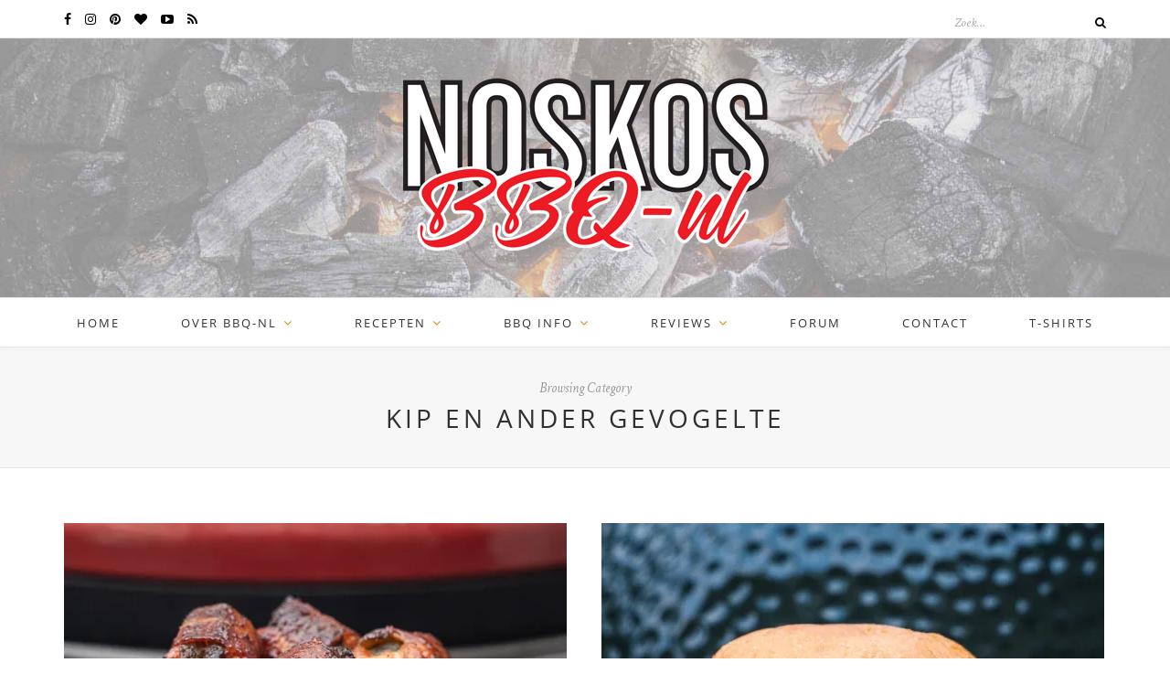

--- FILE ---
content_type: text/html; charset=UTF-8
request_url: https://www.bbq-nl.com/category/bbq-recepten/kip-ander-gevogelte/
body_size: 13890
content:
<!DOCTYPE html> 
<html lang="nl-NL"> 
<head>
<meta charset="UTF-8">
<link rel="preload" href="https://www.bbq-nl.com/wp-content/cache/fvm/min/1765942637-css4f1db53ef46b7261310e6b92c050dae5011c1e01a4b11820209aa72214fa1.css" as="style" media="all" /> 
<link rel="preload" href="https://www.bbq-nl.com/wp-content/cache/fvm/min/1765942637-css53d73d0dd659d50847ab83ac227fb663dd365ad07bd049b1da53f595cf3c4.css" as="style" media="all" /> 
<link rel="preload" href="https://www.bbq-nl.com/wp-content/cache/fvm/min/1765942637-css1051c6d2ab33c8c5ca1cae312ab3e4f54eefd42e33a6d0333b5bf7370c156.css" as="style" media="all" /> 
<link rel="preload" href="https://www.bbq-nl.com/wp-content/cache/fvm/min/1765942637-css8c42bd4d55bea9d9eab2506f1c46656fcfe32a1ebe60fae301fbca1d3fa3b.css" as="style" media="all" /> 
<link rel="preload" href="https://www.bbq-nl.com/wp-content/cache/fvm/min/1765942637-css74f22d32f68c7fc1bf0f65f2ea3fecac492947e1b14329bd0170e0998c78f.css" as="style" media="all" /> 
<link rel="preload" href="https://www.bbq-nl.com/wp-content/cache/fvm/min/1765942637-css7f45c7636ebb709a271e433f973aa10211f17d300b2c2b250b55f46d44139.css" as="style" media="all" /> 
<link rel="preload" href="https://www.bbq-nl.com/wp-content/cache/fvm/min/1765942637-css11c285ccaa409b4152d274a3abf8b937585fa6c662031da9f8497c9c94814.css" as="style" media="all" /> 
<link rel="preload" href="https://www.bbq-nl.com/wp-content/cache/fvm/min/1765942637-css9aaea538c2cf5d912fc0dc329bba14ed7b6730339d479385574eb27ec2471.css" as="style" media="all" /> 
<link rel="preload" href="https://www.bbq-nl.com/wp-content/cache/fvm/min/1765942637-css7f13f206537d5e06257a3dfc004b403ed9828744b91da21c9b4c203b85543.css" as="style" media="all" /> 
<link rel="preload" href="https://www.bbq-nl.com/wp-content/cache/fvm/min/1765942637-css033d7dd651e2d620c5fa2f955df3ecfaaf8b18b47b5b2d98be83393fd0ab7.css" as="style" media="all" /> 
<link rel="preload" href="https://www.bbq-nl.com/wp-content/cache/fvm/min/1765942637-css06a53a7a0de623e2004561ff2ff3a32fd42af437a657c91367140fb1c6639.css" as="style" media="all" /> 
<link rel="preload" href="https://www.bbq-nl.com/wp-content/cache/fvm/min/1765942637-css3b7f96f9987f5c7ac74f9c56326b37e9b5a3b213f4b65ea3072b3a2d32172.css" as="style" media="all" /> 
<link rel="preload" href="https://www.bbq-nl.com/wp-content/cache/fvm/min/1765942637-css30cbd9be71b65221d57016ad148a167f0ba6b1df68d269aad5e1d61176fd7.css" as="style" media="all" />
<script data-cfasync="false">if(navigator.userAgent.match(/MSIE|Internet Explorer/i)||navigator.userAgent.match(/Trident\/7\..*?rv:11/i)){var href=document.location.href;if(!href.match(/[?&]iebrowser/)){if(href.indexOf("?")==-1){if(href.indexOf("#")==-1){document.location.href=href+"?iebrowser=1"}else{document.location.href=href.replace("#","?iebrowser=1#")}}else{if(href.indexOf("#")==-1){document.location.href=href+"&iebrowser=1"}else{document.location.href=href.replace("#","&iebrowser=1#")}}}}</script>
<script data-cfasync="false">class FVMLoader{constructor(e){this.triggerEvents=e,this.eventOptions={passive:!0},this.userEventListener=this.triggerListener.bind(this),this.delayedScripts={normal:[],async:[],defer:[]},this.allJQueries=[]}_addUserInteractionListener(e){this.triggerEvents.forEach(t=>window.addEventListener(t,e.userEventListener,e.eventOptions))}_removeUserInteractionListener(e){this.triggerEvents.forEach(t=>window.removeEventListener(t,e.userEventListener,e.eventOptions))}triggerListener(){this._removeUserInteractionListener(this),"loading"===document.readyState?document.addEventListener("DOMContentLoaded",this._loadEverythingNow.bind(this)):this._loadEverythingNow()}async _loadEverythingNow(){this._runAllDelayedCSS(),this._delayEventListeners(),this._delayJQueryReady(this),this._handleDocumentWrite(),this._registerAllDelayedScripts(),await this._loadScriptsFromList(this.delayedScripts.normal),await this._loadScriptsFromList(this.delayedScripts.defer),await this._loadScriptsFromList(this.delayedScripts.async),await this._triggerDOMContentLoaded(),await this._triggerWindowLoad(),window.dispatchEvent(new Event("wpr-allScriptsLoaded"))}_registerAllDelayedScripts(){document.querySelectorAll("script[type=fvmdelay]").forEach(e=>{e.hasAttribute("src")?e.hasAttribute("async")&&!1!==e.async?this.delayedScripts.async.push(e):e.hasAttribute("defer")&&!1!==e.defer||"module"===e.getAttribute("data-type")?this.delayedScripts.defer.push(e):this.delayedScripts.normal.push(e):this.delayedScripts.normal.push(e)})}_runAllDelayedCSS(){document.querySelectorAll("link[rel=fvmdelay]").forEach(e=>{e.setAttribute("rel","stylesheet")})}async _transformScript(e){return await this._requestAnimFrame(),new Promise(t=>{const n=document.createElement("script");let r;[...e.attributes].forEach(e=>{let t=e.nodeName;"type"!==t&&("data-type"===t&&(t="type",r=e.nodeValue),n.setAttribute(t,e.nodeValue))}),e.hasAttribute("src")?(n.addEventListener("load",t),n.addEventListener("error",t)):(n.text=e.text,t()),e.parentNode.replaceChild(n,e)})}async _loadScriptsFromList(e){const t=e.shift();return t?(await this._transformScript(t),this._loadScriptsFromList(e)):Promise.resolve()}_delayEventListeners(){let e={};function t(t,n){!function(t){function n(n){return e[t].eventsToRewrite.indexOf(n)>=0?"wpr-"+n:n}e[t]||(e[t]={originalFunctions:{add:t.addEventListener,remove:t.removeEventListener},eventsToRewrite:[]},t.addEventListener=function(){arguments[0]=n(arguments[0]),e[t].originalFunctions.add.apply(t,arguments)},t.removeEventListener=function(){arguments[0]=n(arguments[0]),e[t].originalFunctions.remove.apply(t,arguments)})}(t),e[t].eventsToRewrite.push(n)}function n(e,t){let n=e[t];Object.defineProperty(e,t,{get:()=>n||function(){},set(r){e["wpr"+t]=n=r}})}t(document,"DOMContentLoaded"),t(window,"DOMContentLoaded"),t(window,"load"),t(window,"pageshow"),t(document,"readystatechange"),n(document,"onreadystatechange"),n(window,"onload"),n(window,"onpageshow")}_delayJQueryReady(e){let t=window.jQuery;Object.defineProperty(window,"jQuery",{get:()=>t,set(n){if(n&&n.fn&&!e.allJQueries.includes(n)){n.fn.ready=n.fn.init.prototype.ready=function(t){e.domReadyFired?t.bind(document)(n):document.addEventListener("DOMContentLoaded2",()=>t.bind(document)(n))};const t=n.fn.on;n.fn.on=n.fn.init.prototype.on=function(){if(this[0]===window){function e(e){return e.split(" ").map(e=>"load"===e||0===e.indexOf("load.")?"wpr-jquery-load":e).join(" ")}"string"==typeof arguments[0]||arguments[0]instanceof String?arguments[0]=e(arguments[0]):"object"==typeof arguments[0]&&Object.keys(arguments[0]).forEach(t=>{delete Object.assign(arguments[0],{[e(t)]:arguments[0][t]})[t]})}return t.apply(this,arguments),this},e.allJQueries.push(n)}t=n}})}async _triggerDOMContentLoaded(){this.domReadyFired=!0,await this._requestAnimFrame(),document.dispatchEvent(new Event("DOMContentLoaded2")),await this._requestAnimFrame(),window.dispatchEvent(new Event("DOMContentLoaded2")),await this._requestAnimFrame(),document.dispatchEvent(new Event("wpr-readystatechange")),await this._requestAnimFrame(),document.wpronreadystatechange&&document.wpronreadystatechange()}async _triggerWindowLoad(){await this._requestAnimFrame(),window.dispatchEvent(new Event("wpr-load")),await this._requestAnimFrame(),window.wpronload&&window.wpronload(),await this._requestAnimFrame(),this.allJQueries.forEach(e=>e(window).trigger("wpr-jquery-load")),window.dispatchEvent(new Event("wpr-pageshow")),await this._requestAnimFrame(),window.wpronpageshow&&window.wpronpageshow()}_handleDocumentWrite(){const e=new Map;document.write=document.writeln=function(t){const n=document.currentScript,r=document.createRange(),i=n.parentElement;let a=e.get(n);void 0===a&&(a=n.nextSibling,e.set(n,a));const s=document.createDocumentFragment();r.setStart(s,0),s.appendChild(r.createContextualFragment(t)),i.insertBefore(s,a)}}async _requestAnimFrame(){return new Promise(e=>requestAnimationFrame(e))}static run(){const e=new FVMLoader(["keydown","mousemove","touchmove","touchstart","touchend","wheel"]);e._addUserInteractionListener(e)}}FVMLoader.run();</script>
<meta http-equiv="X-UA-Compatible" content="IE=edge">
<meta name="viewport" content="width=device-width, initial-scale=1">
<link rel="alternate" type="application/rss+xml" title="BBQ NL RSS Feed" href="https://www.bbq-nl.com/feed/" />
<link rel="alternate" type="application/atom+xml" title="BBQ NL Atom Feed" href="https://www.bbq-nl.com/feed/atom/" />
<meta name='robots' content='index, follow, max-image-preview:large, max-snippet:-1, max-video-preview:-1' /><title>Kip en ander gevogelte Archieven - BBQ NL</title>
<link rel="canonical" href="https://www.bbq-nl.com/category/bbq-recepten/kip-ander-gevogelte/" />
<meta property="og:locale" content="nl_NL" />
<meta property="og:type" content="article" />
<meta property="og:title" content="Kip en ander gevogelte Archieven" />
<meta property="og:url" content="https://www.bbq-nl.com/category/bbq-recepten/kip-ander-gevogelte/" />
<meta property="og:site_name" content="BBQ NL" />
<meta property="og:image" content="https://i0.wp.com/www.bbq-nl.com/wp-content/uploads/2014/08/facebooklogo.jpg?fit=1200%2C628&ssl=1" />
<meta property="og:image:width" content="1200" />
<meta property="og:image:height" content="628" />
<meta property="og:image:type" content="image/jpeg" />
<meta name="twitter:card" content="summary_large_image" />
<script type="application/ld+json" class="yoast-schema-graph">{"@context":"https://schema.org","@graph":[{"@type":"CollectionPage","@id":"https://www.bbq-nl.com/category/bbq-recepten/kip-ander-gevogelte/","url":"https://www.bbq-nl.com/category/bbq-recepten/kip-ander-gevogelte/","name":"Kip en ander gevogelte Archieven - BBQ NL","isPartOf":{"@id":"https://www.bbq-nl.com/#website"},"primaryImageOfPage":{"@id":"https://www.bbq-nl.com/category/bbq-recepten/kip-ander-gevogelte/#primaryimage"},"image":{"@id":"https://www.bbq-nl.com/category/bbq-recepten/kip-ander-gevogelte/#primaryimage"},"thumbnailUrl":"https://i0.wp.com/www.bbq-nl.com/wp-content/uploads/2025/04/pittige_chicken_bites-2.jpg?fit=800%2C533&ssl=1","breadcrumb":{"@id":"https://www.bbq-nl.com/category/bbq-recepten/kip-ander-gevogelte/#breadcrumb"},"inLanguage":"nl-NL"},{"@type":"ImageObject","inLanguage":"nl-NL","@id":"https://www.bbq-nl.com/category/bbq-recepten/kip-ander-gevogelte/#primaryimage","url":"https://i0.wp.com/www.bbq-nl.com/wp-content/uploads/2025/04/pittige_chicken_bites-2.jpg?fit=800%2C533&ssl=1","contentUrl":"https://i0.wp.com/www.bbq-nl.com/wp-content/uploads/2025/04/pittige_chicken_bites-2.jpg?fit=800%2C533&ssl=1","width":800,"height":533,"caption":"Pittige Chicken Bites"},{"@type":"BreadcrumbList","@id":"https://www.bbq-nl.com/category/bbq-recepten/kip-ander-gevogelte/#breadcrumb","itemListElement":[{"@type":"ListItem","position":1,"name":"Home","item":"https://www.bbq-nl.com/"},{"@type":"ListItem","position":2,"name":"Recepten","item":"https://www.bbq-nl.com/category/bbq-recepten/"},{"@type":"ListItem","position":3,"name":"Kip en ander gevogelte"}]},{"@type":"WebSite","@id":"https://www.bbq-nl.com/#website","url":"https://www.bbq-nl.com/","name":"BBQ NL","description":"Alles over barbecue","potentialAction":[{"@type":"SearchAction","target":{"@type":"EntryPoint","urlTemplate":"https://www.bbq-nl.com/?s={search_term_string}"},"query-input":{"@type":"PropertyValueSpecification","valueRequired":true,"valueName":"search_term_string"}}],"inLanguage":"nl-NL"}]}</script>
<link rel="alternate" type="application/rss+xml" title="BBQ NL &raquo; feed" href="https://www.bbq-nl.com/feed/" />
<link rel="alternate" type="application/rss+xml" title="BBQ NL &raquo; reacties feed" href="https://www.bbq-nl.com/comments/feed/" />
<link rel="alternate" type="application/rss+xml" title="BBQ NL &raquo; Kip en ander gevogelte categorie feed" href="https://www.bbq-nl.com/category/bbq-recepten/kip-ander-gevogelte/feed/" /> 
<link rel="profile" href="http://gmpg.org/xfn/11" /> 
<style media="all">img:is([sizes="auto" i],[sizes^="auto," i]){contain-intrinsic-size:3000px 1500px}</style> 
<link rel="next" href="https://www.bbq-nl.com/category/bbq-recepten/kip-ander-gevogelte/page/2/" /> 
<script>(()=>{"use strict";const e=[400,500,600,700,800,900],t=e=>`wprm-min-${e}`,n=e=>`wprm-max-${e}`,s=new Set,o="ResizeObserver"in window,r=o?new ResizeObserver((e=>{for(const t of e)c(t.target)})):null,i=.5/(window.devicePixelRatio||1);function c(s){const o=s.getBoundingClientRect().width||0;for(let r=0;r<e.length;r++){const c=e[r],a=o<=c+i;o>c+i?s.classList.add(t(c)):s.classList.remove(t(c)),a?s.classList.add(n(c)):s.classList.remove(n(c))}}function a(e){s.has(e)||(s.add(e),r&&r.observe(e),c(e))}!function(e=document){e.querySelectorAll(".wprm-recipe").forEach(a)}();if(new MutationObserver((e=>{for(const t of e)for(const e of t.addedNodes)e instanceof Element&&(e.matches?.(".wprm-recipe")&&a(e),e.querySelectorAll?.(".wprm-recipe").forEach(a))})).observe(document.documentElement,{childList:!0,subtree:!0}),!o){let e=0;addEventListener("resize",(()=>{e&&cancelAnimationFrame(e),e=requestAnimationFrame((()=>s.forEach(c)))}),{passive:!0})}})();</script>
<link rel='stylesheet' id='wp-block-library-css' href='https://www.bbq-nl.com/wp-content/cache/fvm/min/1765942637-css4f1db53ef46b7261310e6b92c050dae5011c1e01a4b11820209aa72214fa1.css' type='text/css' media='all' /> 
<style id='classic-theme-styles-inline-css' type='text/css' media="all">/*! This file is auto-generated */ .wp-block-button__link{color:#fff;background-color:#32373c;border-radius:9999px;box-shadow:none;text-decoration:none;padding:calc(.667em + 2px) calc(1.333em + 2px);font-size:1.125em}.wp-block-file__button{background:#32373c;color:#fff;text-decoration:none}</style> 
<link rel='stylesheet' id='mediaelement-css' href='https://www.bbq-nl.com/wp-content/cache/fvm/min/1765942637-css53d73d0dd659d50847ab83ac227fb663dd365ad07bd049b1da53f595cf3c4.css' type='text/css' media='all' /> 
<link rel='stylesheet' id='wp-mediaelement-css' href='https://www.bbq-nl.com/wp-content/cache/fvm/min/1765942637-css1051c6d2ab33c8c5ca1cae312ab3e4f54eefd42e33a6d0333b5bf7370c156.css' type='text/css' media='all' /> 
<style id='jetpack-sharing-buttons-style-inline-css' type='text/css' media="all">.jetpack-sharing-buttons__services-list{display:flex;flex-direction:row;flex-wrap:wrap;gap:0;list-style-type:none;margin:5px;padding:0}.jetpack-sharing-buttons__services-list.has-small-icon-size{font-size:12px}.jetpack-sharing-buttons__services-list.has-normal-icon-size{font-size:16px}.jetpack-sharing-buttons__services-list.has-large-icon-size{font-size:24px}.jetpack-sharing-buttons__services-list.has-huge-icon-size{font-size:36px}@media print{.jetpack-sharing-buttons__services-list{display:none!important}}.editor-styles-wrapper .wp-block-jetpack-sharing-buttons{gap:0;padding-inline-start:0}ul.jetpack-sharing-buttons__services-list.has-background{padding:1.25em 2.375em}</style> 
<link rel='stylesheet' id='wprm-public-css' href='https://www.bbq-nl.com/wp-content/cache/fvm/min/1765942637-css8c42bd4d55bea9d9eab2506f1c46656fcfe32a1ebe60fae301fbca1d3fa3b.css' type='text/css' media='all' /> 
<style id='global-styles-inline-css' type='text/css' media="all">:root{--wp--preset--aspect-ratio--square:1;--wp--preset--aspect-ratio--4-3:4/3;--wp--preset--aspect-ratio--3-4:3/4;--wp--preset--aspect-ratio--3-2:3/2;--wp--preset--aspect-ratio--2-3:2/3;--wp--preset--aspect-ratio--16-9:16/9;--wp--preset--aspect-ratio--9-16:9/16;--wp--preset--color--black:#000000;--wp--preset--color--cyan-bluish-gray:#abb8c3;--wp--preset--color--white:#ffffff;--wp--preset--color--pale-pink:#f78da7;--wp--preset--color--vivid-red:#cf2e2e;--wp--preset--color--luminous-vivid-orange:#ff6900;--wp--preset--color--luminous-vivid-amber:#fcb900;--wp--preset--color--light-green-cyan:#7bdcb5;--wp--preset--color--vivid-green-cyan:#00d084;--wp--preset--color--pale-cyan-blue:#8ed1fc;--wp--preset--color--vivid-cyan-blue:#0693e3;--wp--preset--color--vivid-purple:#9b51e0;--wp--preset--gradient--vivid-cyan-blue-to-vivid-purple:linear-gradient(135deg,rgba(6,147,227,1) 0%,rgb(155,81,224) 100%);--wp--preset--gradient--light-green-cyan-to-vivid-green-cyan:linear-gradient(135deg,rgb(122,220,180) 0%,rgb(0,208,130) 100%);--wp--preset--gradient--luminous-vivid-amber-to-luminous-vivid-orange:linear-gradient(135deg,rgba(252,185,0,1) 0%,rgba(255,105,0,1) 100%);--wp--preset--gradient--luminous-vivid-orange-to-vivid-red:linear-gradient(135deg,rgba(255,105,0,1) 0%,rgb(207,46,46) 100%);--wp--preset--gradient--very-light-gray-to-cyan-bluish-gray:linear-gradient(135deg,rgb(238,238,238) 0%,rgb(169,184,195) 100%);--wp--preset--gradient--cool-to-warm-spectrum:linear-gradient(135deg,rgb(74,234,220) 0%,rgb(151,120,209) 20%,rgb(207,42,186) 40%,rgb(238,44,130) 60%,rgb(251,105,98) 80%,rgb(254,248,76) 100%);--wp--preset--gradient--blush-light-purple:linear-gradient(135deg,rgb(255,206,236) 0%,rgb(152,150,240) 100%);--wp--preset--gradient--blush-bordeaux:linear-gradient(135deg,rgb(254,205,165) 0%,rgb(254,45,45) 50%,rgb(107,0,62) 100%);--wp--preset--gradient--luminous-dusk:linear-gradient(135deg,rgb(255,203,112) 0%,rgb(199,81,192) 50%,rgb(65,88,208) 100%);--wp--preset--gradient--pale-ocean:linear-gradient(135deg,rgb(255,245,203) 0%,rgb(182,227,212) 50%,rgb(51,167,181) 100%);--wp--preset--gradient--electric-grass:linear-gradient(135deg,rgb(202,248,128) 0%,rgb(113,206,126) 100%);--wp--preset--gradient--midnight:linear-gradient(135deg,rgb(2,3,129) 0%,rgb(40,116,252) 100%);--wp--preset--font-size--small:13px;--wp--preset--font-size--medium:20px;--wp--preset--font-size--large:36px;--wp--preset--font-size--x-large:42px;--wp--preset--spacing--20:0.44rem;--wp--preset--spacing--30:0.67rem;--wp--preset--spacing--40:1rem;--wp--preset--spacing--50:1.5rem;--wp--preset--spacing--60:2.25rem;--wp--preset--spacing--70:3.38rem;--wp--preset--spacing--80:5.06rem;--wp--preset--shadow--natural:6px 6px 9px rgba(0, 0, 0, 0.2);--wp--preset--shadow--deep:12px 12px 50px rgba(0, 0, 0, 0.4);--wp--preset--shadow--sharp:6px 6px 0px rgba(0, 0, 0, 0.2);--wp--preset--shadow--outlined:6px 6px 0px -3px rgba(255, 255, 255, 1), 6px 6px rgba(0, 0, 0, 1);--wp--preset--shadow--crisp:6px 6px 0px rgba(0, 0, 0, 1)}:where(.is-layout-flex){gap:.5em}:where(.is-layout-grid){gap:.5em}body .is-layout-flex{display:flex}.is-layout-flex{flex-wrap:wrap;align-items:center}.is-layout-flex>:is(*,div){margin:0}body .is-layout-grid{display:grid}.is-layout-grid>:is(*,div){margin:0}:where(.wp-block-columns.is-layout-flex){gap:2em}:where(.wp-block-columns.is-layout-grid){gap:2em}:where(.wp-block-post-template.is-layout-flex){gap:1.25em}:where(.wp-block-post-template.is-layout-grid){gap:1.25em}.has-black-color{color:var(--wp--preset--color--black)!important}.has-cyan-bluish-gray-color{color:var(--wp--preset--color--cyan-bluish-gray)!important}.has-white-color{color:var(--wp--preset--color--white)!important}.has-pale-pink-color{color:var(--wp--preset--color--pale-pink)!important}.has-vivid-red-color{color:var(--wp--preset--color--vivid-red)!important}.has-luminous-vivid-orange-color{color:var(--wp--preset--color--luminous-vivid-orange)!important}.has-luminous-vivid-amber-color{color:var(--wp--preset--color--luminous-vivid-amber)!important}.has-light-green-cyan-color{color:var(--wp--preset--color--light-green-cyan)!important}.has-vivid-green-cyan-color{color:var(--wp--preset--color--vivid-green-cyan)!important}.has-pale-cyan-blue-color{color:var(--wp--preset--color--pale-cyan-blue)!important}.has-vivid-cyan-blue-color{color:var(--wp--preset--color--vivid-cyan-blue)!important}.has-vivid-purple-color{color:var(--wp--preset--color--vivid-purple)!important}.has-black-background-color{background-color:var(--wp--preset--color--black)!important}.has-cyan-bluish-gray-background-color{background-color:var(--wp--preset--color--cyan-bluish-gray)!important}.has-white-background-color{background-color:var(--wp--preset--color--white)!important}.has-pale-pink-background-color{background-color:var(--wp--preset--color--pale-pink)!important}.has-vivid-red-background-color{background-color:var(--wp--preset--color--vivid-red)!important}.has-luminous-vivid-orange-background-color{background-color:var(--wp--preset--color--luminous-vivid-orange)!important}.has-luminous-vivid-amber-background-color{background-color:var(--wp--preset--color--luminous-vivid-amber)!important}.has-light-green-cyan-background-color{background-color:var(--wp--preset--color--light-green-cyan)!important}.has-vivid-green-cyan-background-color{background-color:var(--wp--preset--color--vivid-green-cyan)!important}.has-pale-cyan-blue-background-color{background-color:var(--wp--preset--color--pale-cyan-blue)!important}.has-vivid-cyan-blue-background-color{background-color:var(--wp--preset--color--vivid-cyan-blue)!important}.has-vivid-purple-background-color{background-color:var(--wp--preset--color--vivid-purple)!important}.has-black-border-color{border-color:var(--wp--preset--color--black)!important}.has-cyan-bluish-gray-border-color{border-color:var(--wp--preset--color--cyan-bluish-gray)!important}.has-white-border-color{border-color:var(--wp--preset--color--white)!important}.has-pale-pink-border-color{border-color:var(--wp--preset--color--pale-pink)!important}.has-vivid-red-border-color{border-color:var(--wp--preset--color--vivid-red)!important}.has-luminous-vivid-orange-border-color{border-color:var(--wp--preset--color--luminous-vivid-orange)!important}.has-luminous-vivid-amber-border-color{border-color:var(--wp--preset--color--luminous-vivid-amber)!important}.has-light-green-cyan-border-color{border-color:var(--wp--preset--color--light-green-cyan)!important}.has-vivid-green-cyan-border-color{border-color:var(--wp--preset--color--vivid-green-cyan)!important}.has-pale-cyan-blue-border-color{border-color:var(--wp--preset--color--pale-cyan-blue)!important}.has-vivid-cyan-blue-border-color{border-color:var(--wp--preset--color--vivid-cyan-blue)!important}.has-vivid-purple-border-color{border-color:var(--wp--preset--color--vivid-purple)!important}.has-vivid-cyan-blue-to-vivid-purple-gradient-background{background:var(--wp--preset--gradient--vivid-cyan-blue-to-vivid-purple)!important}.has-light-green-cyan-to-vivid-green-cyan-gradient-background{background:var(--wp--preset--gradient--light-green-cyan-to-vivid-green-cyan)!important}.has-luminous-vivid-amber-to-luminous-vivid-orange-gradient-background{background:var(--wp--preset--gradient--luminous-vivid-amber-to-luminous-vivid-orange)!important}.has-luminous-vivid-orange-to-vivid-red-gradient-background{background:var(--wp--preset--gradient--luminous-vivid-orange-to-vivid-red)!important}.has-very-light-gray-to-cyan-bluish-gray-gradient-background{background:var(--wp--preset--gradient--very-light-gray-to-cyan-bluish-gray)!important}.has-cool-to-warm-spectrum-gradient-background{background:var(--wp--preset--gradient--cool-to-warm-spectrum)!important}.has-blush-light-purple-gradient-background{background:var(--wp--preset--gradient--blush-light-purple)!important}.has-blush-bordeaux-gradient-background{background:var(--wp--preset--gradient--blush-bordeaux)!important}.has-luminous-dusk-gradient-background{background:var(--wp--preset--gradient--luminous-dusk)!important}.has-pale-ocean-gradient-background{background:var(--wp--preset--gradient--pale-ocean)!important}.has-electric-grass-gradient-background{background:var(--wp--preset--gradient--electric-grass)!important}.has-midnight-gradient-background{background:var(--wp--preset--gradient--midnight)!important}.has-small-font-size{font-size:var(--wp--preset--font-size--small)!important}.has-medium-font-size{font-size:var(--wp--preset--font-size--medium)!important}.has-large-font-size{font-size:var(--wp--preset--font-size--large)!important}.has-x-large-font-size{font-size:var(--wp--preset--font-size--x-large)!important}:where(.wp-block-post-template.is-layout-flex){gap:1.25em}:where(.wp-block-post-template.is-layout-grid){gap:1.25em}:where(.wp-block-columns.is-layout-flex){gap:2em}:where(.wp-block-columns.is-layout-grid){gap:2em}:root :where(.wp-block-pullquote){font-size:1.5em;line-height:1.6}</style> 
<link rel='stylesheet' id='contact-form-7-css' href='https://www.bbq-nl.com/wp-content/cache/fvm/min/1765942637-css74f22d32f68c7fc1bf0f65f2ea3fecac492947e1b14329bd0170e0998c78f.css' type='text/css' media='all' /> 
<link rel='stylesheet' id='sp_style-css' href='https://www.bbq-nl.com/wp-content/cache/fvm/min/1765942637-css7f45c7636ebb709a271e433f973aa10211f17d300b2c2b250b55f46d44139.css' type='text/css' media='all' /> 
<link rel='stylesheet' id='fontawesome-css-css' href='https://www.bbq-nl.com/wp-content/cache/fvm/min/1765942637-css11c285ccaa409b4152d274a3abf8b937585fa6c662031da9f8497c9c94814.css' type='text/css' media='all' /> 
<link rel='stylesheet' id='bxslider-css-css' href='https://www.bbq-nl.com/wp-content/cache/fvm/min/1765942637-css9aaea538c2cf5d912fc0dc329bba14ed7b6730339d479385574eb27ec2471.css' type='text/css' media='all' /> 
<link rel='stylesheet' id='responsive-css' href='https://www.bbq-nl.com/wp-content/cache/fvm/min/1765942637-css7f13f206537d5e06257a3dfc004b403ed9828744b91da21c9b4c203b85543.css' type='text/css' media='all' /> 
<link rel='stylesheet' id='default_font-css' href='https://www.bbq-nl.com/wp-content/cache/fvm/min/1765942637-css033d7dd651e2d620c5fa2f955df3ecfaaf8b18b47b5b2d98be83393fd0ab7.css' type='text/css' media='all' /> 
<link rel='stylesheet' id='default_headings-css' href='https://www.bbq-nl.com/wp-content/cache/fvm/min/1765942637-css06a53a7a0de623e2004561ff2ff3a32fd42af437a657c91367140fb1c6639.css' type='text/css' media='all' /> 
<link rel='stylesheet' id='default_secondary-css' href='https://www.bbq-nl.com/wp-content/cache/fvm/min/1765942637-css3b7f96f9987f5c7ac74f9c56326b37e9b5a3b213f4b65ea3072b3a2d32172.css' type='text/css' media='all' /> 
<link rel='stylesheet' id='jetpack_likes-css' href='https://www.bbq-nl.com/wp-content/cache/fvm/min/1765942637-css30cbd9be71b65221d57016ad148a167f0ba6b1df68d269aad5e1d61176fd7.css' type='text/css' media='all' /> 
<script type="text/javascript" async="async" fetchpriority="high" data-noptimize="1" data-cfasync="false" src="https://scripts.mediavine.com/tags/bbq-nl.js?ver=6.8.3" id="mv-script-wrapper-js"></script>
<script type="text/javascript" src="https://www.bbq-nl.com/wp-includes/js/jquery/jquery.min.js?ver=3.7.1" id="jquery-core-js"></script>
<script type="text/javascript" src="https://www.bbq-nl.com/wp-includes/js/jquery/jquery-migrate.min.js?ver=3.4.1" id="jquery-migrate-js"></script>
<script type="text/javascript" src="https://www.googletagmanager.com/gtag/js?id=GT-TBN7BZQ" id="google_gtagjs-js" async></script>
<script type="text/javascript" id="google_gtagjs-js-after">
/* <![CDATA[ */
window.dataLayer = window.dataLayer || [];function gtag(){dataLayer.push(arguments);}
gtag("set","linker",{"domains":["www.bbq-nl.com"]});
gtag("js", new Date());
gtag("set", "developer_id.dZTNiMT", true);
gtag("config", "GT-TBN7BZQ");
/* ]]> */
</script>
<style type="text/css" media="all">.eafl-disclaimer-small{font-size:.8em}.eafl-disclaimer-smaller{font-size:.6em}</style>
<style type="text/css" media="all">.tippy-box[data-theme~="wprm"]{background-color:#333;color:#FFF}.tippy-box[data-theme~="wprm"][data-placement^="top"]>.tippy-arrow::before{border-top-color:#333}.tippy-box[data-theme~="wprm"][data-placement^="bottom"]>.tippy-arrow::before{border-bottom-color:#333}.tippy-box[data-theme~="wprm"][data-placement^="left"]>.tippy-arrow::before{border-left-color:#333}.tippy-box[data-theme~="wprm"][data-placement^="right"]>.tippy-arrow::before{border-right-color:#333}.tippy-box[data-theme~="wprm"] a{color:#FFF}.wprm-comment-rating svg{width:18px!important;height:18px!important}img.wprm-comment-rating{width:90px!important;height:18px!important}body{--comment-rating-star-color:#343434}body{--wprm-popup-font-size:16px}body{--wprm-popup-background:#ffffff}body{--wprm-popup-title:#000000}body{--wprm-popup-content:#444444}body{--wprm-popup-button-background:#444444}body{--wprm-popup-button-text:#ffffff}body{--wprm-popup-accent:#747B2D}</style>
<style type="text/css" media="all">.wprm-glossary-term{color:#5A822B;text-decoration:underline;cursor:help}</style> 
<style media="all">img#wpstats{display:none}</style> 
<style type="text/css" media="all">#header{padding-top:px;padding-bottom:px}#header{background-image:url(https://www.bbq-nl.com/wp-content/uploads/2017/01/newbbqnlheader.jpg)}#header{background-size:cover}#nav-wrapper .menu>li.menu-item-has-children>a:after{color:#dd8a0d}.post-header .cat a{color:#dd8a0d}.cart-contents .sp-count{background:#dd8a0d}a,.woocommerce .star-rating{color:#dd8a0d}.button{display:inline-block;padding:6px 24px;border-radius:6px;border:0;width:100%;font-weight:700;letter-spacing:.0625em;text-transform:uppercase;background:#757575;color:#fff}.button:hover,.button:focus,.button:active{background:#acacac;color:#fff}.page-id-14665 #header{display:none}.page-id-14665 #top-bar{display:none}.page-id-14665 #navigation{display:none}.page-id-14665 #footer{display:none}.page-id-14665 #footer-copyright{display:none}.page-id-14665 #navigation-sticky-wrapper{display:none}.page-id-14665 div.post-header{display:none}.page-id-14665 div.post-meta{display:none}.page-id-14665 #main.fullwidth .post-entry p{margin-bottom:8px}.button2{display:inline-block;padding:6px 24px;border-radius:6px;border:0;width:100%;font-weight:700;letter-spacing:.0625em;text-transform:uppercase;background:#acacac;color:#fff}.button2:hover,.button2:focus,.button2:active{background:#757575;color:#fff}#header{background-image:url(https://www.bbq-nl.com/wp-content/uploads/2020/04/newbbqnlheader.jpg)}.instagram-media{margin:0 auto!important}</style> 
<style id="uagb-style-conditional-extension" media="all">@media (min-width:1025px){body .uag-hide-desktop.uagb-google-map__wrap,body .uag-hide-desktop{display:none!important}}@media (min-width:768px) and (max-width:1024px){body .uag-hide-tab.uagb-google-map__wrap,body .uag-hide-tab{display:none!important}}@media (max-width:767px){body .uag-hide-mob.uagb-google-map__wrap,body .uag-hide-mob{display:none!important}}</style> 
</head>
<body class="archive category category-kip-ander-gevogelte category-60 wp-theme-oleander"> <div id="top-bar"> <div class="container"> <div id="top-social"> <a href="http://facebook.com/noskosbbqnl" target="_blank"><i class="fa fa-facebook"></i></a> <a href="http://instagram.com/noskosbbq" target="_blank"><i class="fa fa-instagram"></i></a> <a href="http://pinterest.com/noskosbbq" target="_blank"><i class="fa fa-pinterest"></i></a> <a href="http://bloglovin.com/dennoskos" target="_blank"><i class="fa fa-heart"></i></a> <a href="http://youtube.com//noskosbbq" target="_blank"><i class="fa fa-youtube-play"></i></a> <a href="https://feeds.feedburner.com/bbqnl" target="_blank"><i class="fa fa-rss"></i></a> </div> <div id="top-search"> <form role="search" method="get" id="searchform" action="https://www.bbq-nl.com/"> <input type="text" placeholder="Zoek…" name="s" id="s" /> <i class="fa fa-search"></i> </form> </div> </div> </div> <header id="header"> <div class="container"> <div id="logo"> <h2><a href="https://www.bbq-nl.com"><img src="https://www.bbq-nl.com/wp-content/uploads/2020/04/noskosbbqnllogo.png" alt="BBQ NL" /></a></h2> </div> </div> </header> <nav id="navigation"> <div class="container"> <div id="nav-wrapper"> <ul id="menu-newbbqnlhoofdmenu" class="menu"><li id="menu-item-9122" class="menu-item menu-item-type-custom menu-item-object-custom menu-item-home menu-item-9122"><a href="https://www.bbq-nl.com/">Home</a></li> <li id="menu-item-10803" class="menu-item menu-item-type-custom menu-item-object-custom menu-item-has-children menu-item-10803"><a href="#">Over BBQ-NL</a> <ul class="sub-menu"> <li id="menu-item-7484" class="menu-item menu-item-type-post_type menu-item-object-page menu-item-7484"><a href="https://www.bbq-nl.com/about/">Over BBQ-NL</a></li> <li id="menu-item-10802" class="menu-item menu-item-type-post_type menu-item-object-page menu-item-privacy-policy menu-item-10802"><a rel="privacy-policy" href="https://www.bbq-nl.com/privacyverklaring/">Privacyverklaring</a></li> </ul> </li> <li id="menu-item-13399" class="menu-item menu-item-type-taxonomy menu-item-object-category current-category-ancestor current-menu-ancestor current-menu-parent current-category-parent menu-item-has-children menu-item-13399"><a href="https://www.bbq-nl.com/category/bbq-recepten/">Recepten</a> <ul class="sub-menu"> <li id="menu-item-9280" class="menu-item menu-item-type-taxonomy menu-item-object-category current-menu-item menu-item-has-children menu-item-9280"><a href="https://www.bbq-nl.com/category/bbq-recepten/kip-ander-gevogelte/" aria-current="page">Kip &#038; Ander Gevogelte</a> <ul class="sub-menu"> <li id="menu-item-9283" class="menu-item menu-item-type-taxonomy menu-item-object-category menu-item-9283"><a href="https://www.bbq-nl.com/category/bbq-recepten/kip-ander-gevogelte/kip/">Kip</a></li> <li id="menu-item-9282" class="menu-item menu-item-type-taxonomy menu-item-object-category menu-item-9282"><a href="https://www.bbq-nl.com/category/bbq-recepten/kip-ander-gevogelte/kalkoen-kip-ander-gevogelte/">Kalkoen</a></li> <li id="menu-item-9281" class="menu-item menu-item-type-taxonomy menu-item-object-category menu-item-9281"><a href="https://www.bbq-nl.com/category/bbq-recepten/kip-ander-gevogelte/eend/">Eend</a></li> <li id="menu-item-12139" class="menu-item menu-item-type-taxonomy menu-item-object-category menu-item-12139"><a href="https://www.bbq-nl.com/category/bbq-recepten/kip-ander-gevogelte/ander-gevogelte/">Ander gevogelte</a></li> </ul> </li> <li id="menu-item-10080" class="menu-item menu-item-type-taxonomy menu-item-object-category menu-item-has-children menu-item-10080"><a href="https://www.bbq-nl.com/category/bbq-recepten/varkensvlees/">Varkensvlees</a> <ul class="sub-menu"> <li id="menu-item-10077" class="menu-item menu-item-type-taxonomy menu-item-object-category menu-item-10077"><a href="https://www.bbq-nl.com/category/bbq-recepten/varkensvlees/pulled-pork/">Pulled Pork</a></li> <li id="menu-item-10075" class="menu-item menu-item-type-taxonomy menu-item-object-category menu-item-10075"><a href="https://www.bbq-nl.com/category/bbq-recepten/varkensvlees/overgebleven-pulled-pork/">Overgebleven Pulled Pork</a></li> <li id="menu-item-10079" class="menu-item menu-item-type-taxonomy menu-item-object-category menu-item-10079"><a href="https://www.bbq-nl.com/category/bbq-recepten/varkensvlees/ribs/">Spareribs</a></li> <li id="menu-item-10074" class="menu-item menu-item-type-taxonomy menu-item-object-category menu-item-10074"><a href="https://www.bbq-nl.com/category/bbq-recepten/varkensvlees/bacon-buikspek/">Bacon &#038; Buikspek</a></li> <li id="menu-item-10078" class="menu-item menu-item-type-taxonomy menu-item-object-category menu-item-10078"><a href="https://www.bbq-nl.com/category/bbq-recepten/varkensvlees/ribkarbonades-varkensfilet/">Ribkarbonades &amp; Varkensfilet</a></li> <li id="menu-item-10076" class="menu-item menu-item-type-taxonomy menu-item-object-category menu-item-10076"><a href="https://www.bbq-nl.com/category/bbq-recepten/varkensvlees/varkensvlees-overig/">Overig Varkensvlees</a></li> </ul> </li> <li id="menu-item-10561" class="menu-item menu-item-type-taxonomy menu-item-object-category menu-item-10561"><a href="https://www.bbq-nl.com/category/bbq-recepten/rundvlees/">Rundvlees</a></li> <li id="menu-item-9455" class="menu-item menu-item-type-taxonomy menu-item-object-category menu-item-9455"><a href="https://www.bbq-nl.com/category/bbq-recepten/lamsvlees/">Lamsvlees</a></li> <li id="menu-item-10682" class="menu-item menu-item-type-taxonomy menu-item-object-category menu-item-has-children menu-item-10682"><a href="https://www.bbq-nl.com/category/bbq-recepten/vis-schaal-en-schelpdieren/">Vis, Schaal- en Schelpdieren</a> <ul class="sub-menu"> <li id="menu-item-10681" class="menu-item menu-item-type-taxonomy menu-item-object-category menu-item-10681"><a href="https://www.bbq-nl.com/category/bbq-recepten/vis-schaal-en-schelpdieren/visgerechten/">Vis</a></li> <li id="menu-item-10679" class="menu-item menu-item-type-taxonomy menu-item-object-category menu-item-10679"><a href="https://www.bbq-nl.com/category/bbq-recepten/vis-schaal-en-schelpdieren/schaaldieren/">Schaaldieren</a></li> <li id="menu-item-10680" class="menu-item menu-item-type-taxonomy menu-item-object-category menu-item-10680"><a href="https://www.bbq-nl.com/category/bbq-recepten/vis-schaal-en-schelpdieren/schelpdieren/">Schelpdieren</a></li> </ul> </li> <li id="menu-item-9155" class="menu-item menu-item-type-taxonomy menu-item-object-category menu-item-9155"><a href="https://www.bbq-nl.com/category/bbq-recepten/wild-recepten/">Wild</a></li> <li id="menu-item-10937" class="menu-item menu-item-type-taxonomy menu-item-object-category menu-item-10937"><a href="https://www.bbq-nl.com/category/bbq-recepten/diversen/">Diversen</a></li> <li id="menu-item-10562" class="menu-item menu-item-type-taxonomy menu-item-object-category menu-item-10562"><a href="https://www.bbq-nl.com/category/bbq-recepten/burgers/">Burgers</a></li> <li id="menu-item-10919" class="menu-item menu-item-type-taxonomy menu-item-object-category menu-item-10919"><a href="https://www.bbq-nl.com/category/bbq-recepten/snacks/">Snacks</a></li> <li id="menu-item-9207" class="menu-item menu-item-type-taxonomy menu-item-object-category menu-item-has-children menu-item-9207"><a href="https://www.bbq-nl.com/category/bbq-recepten/rubs-sauzen/">Rubs &#038; Sauzen</a> <ul class="sub-menu"> <li id="menu-item-9172" class="menu-item menu-item-type-taxonomy menu-item-object-category menu-item-9172"><a href="https://www.bbq-nl.com/category/bbq-recepten/rubs-sauzen/rub/">Rubs</a></li> <li id="menu-item-9206" class="menu-item menu-item-type-taxonomy menu-item-object-category menu-item-9206"><a href="https://www.bbq-nl.com/category/bbq-recepten/rubs-sauzen/saus/">Sauzen</a></li> </ul> </li> <li id="menu-item-11224" class="menu-item menu-item-type-taxonomy menu-item-object-category menu-item-has-children menu-item-11224"><a href="https://www.bbq-nl.com/category/bbq-recepten/bijgerechten/">Bijgerechten</a> <ul class="sub-menu"> <li id="menu-item-11226" class="menu-item menu-item-type-taxonomy menu-item-object-category menu-item-11226"><a href="https://www.bbq-nl.com/category/bbq-recepten/bijgerechten/bijgerechten-van-de-barbecue/">Bijgerechten van de barbecue</a></li> <li id="menu-item-11225" class="menu-item menu-item-type-taxonomy menu-item-object-category menu-item-11225"><a href="https://www.bbq-nl.com/category/bbq-recepten/bijgerechten/bijgerechten-niet-van-de-barbecue/">Bijgerechten niet van de barbecue</a></li> </ul> </li> <li id="menu-item-11315" class="menu-item menu-item-type-taxonomy menu-item-object-category menu-item-has-children menu-item-11315"><a href="https://www.bbq-nl.com/category/bbq-recepten/desserts-recepten/">Desserts</a> <ul class="sub-menu"> <li id="menu-item-11561" class="menu-item menu-item-type-taxonomy menu-item-object-category menu-item-11561"><a href="https://www.bbq-nl.com/category/bbq-recepten/desserts-recepten/desserts-van-de-barbecue/">Desserts van de barbecue</a></li> <li id="menu-item-11560" class="menu-item menu-item-type-taxonomy menu-item-object-category menu-item-11560"><a href="https://www.bbq-nl.com/category/bbq-recepten/desserts-recepten/desserts-niet-van-de-barbecue/">Desserts niet van de barbecue</a></li> </ul> </li> <li id="menu-item-10365" class="menu-item menu-item-type-taxonomy menu-item-object-category menu-item-10365"><a href="https://www.bbq-nl.com/category/bbq-recepten/cocktails/">Cocktails</a></li> </ul> </li> <li id="menu-item-7502" class="menu-item menu-item-type-custom menu-item-object-custom menu-item-has-children menu-item-7502"><a href="#">BBQ Info</a> <ul class="sub-menu"> <li id="menu-item-7509" class="menu-item menu-item-type-custom menu-item-object-custom menu-item-has-children menu-item-7509"><a href="#">Algemeen</a> <ul class="sub-menu"> <li id="menu-item-7515" class="menu-item menu-item-type-post_type menu-item-object-page menu-item-7515"><a href="https://www.bbq-nl.com/faqs/verklarende-bbq-woordenlijst/">Verklarende BBQ woordenlijst en veel voorkomende afkortingen</a></li> <li id="menu-item-7513" class="menu-item menu-item-type-post_type menu-item-object-page menu-item-7513"><a href="https://www.bbq-nl.com/faqs/amerikaanse-nederlandse-vleesbenamingen/">Amerikaanse – Nederlandse vleesbenamingen</a></li> <li id="menu-item-7511" class="menu-item menu-item-type-post_type menu-item-object-page menu-item-7511"><a href="https://www.bbq-nl.com/faqs/wanneer-is-vlees-of-vis-gaar/">Wanneer is vlees of vis gaar?</a></li> </ul> </li> <li id="menu-item-7510" class="menu-item menu-item-type-custom menu-item-object-custom menu-item-has-children menu-item-7510"><a href="#">Techniek</a> <ul class="sub-menu"> <li id="menu-item-12439" class="menu-item menu-item-type-post_type menu-item-object-post menu-item-12439"><a href="https://www.bbq-nl.com/barbecue-aansteken/">Zo steek je een barbecue aan</a></li> <li id="menu-item-10606" class="menu-item menu-item-type-post_type menu-item-object-post menu-item-10606"><a href="https://www.bbq-nl.com/direct-barbecueen/">Direct barbecueën op kogelbarbecues en kamado’s</a></li> <li id="menu-item-11130" class="menu-item menu-item-type-post_type menu-item-object-post menu-item-11130"><a href="https://www.bbq-nl.com/indirect-barbecueen/">Indirect barbecueën? Dat doe je zo!</a></li> <li id="menu-item-7924" class="menu-item menu-item-type-custom menu-item-object-custom menu-item-7924"><a href="https://www.bbq-nl.com/st-louis-style-ribs/">Hoe snijd je St. Louis Style Ribs?</a></li> </ul> </li> <li id="menu-item-7516" class="menu-item menu-item-type-custom menu-item-object-custom menu-item-has-children menu-item-7516"><a href="#">Materiaal</a> <ul class="sub-menu"> <li id="menu-item-8596" class="menu-item menu-item-type-post_type menu-item-object-post menu-item-8596"><a href="https://www.bbq-nl.com/welke-bbq-kopen/">BBQ kopen? Welke moet je kiezen?</a></li> <li id="menu-item-10966" class="menu-item menu-item-type-post_type menu-item-object-post menu-item-10966"><a href="https://www.bbq-nl.com/zes-onmisbare-bbq-accessoires/">Zes onmisbare BBQ accessoires – wat heb je nu echt nodig?</a></li> <li id="menu-item-17264" class="menu-item menu-item-type-post_type menu-item-object-post menu-item-17264"><a href="https://www.bbq-nl.com/houtskool-voor-kamado/">Beste houtskool voor de kamado</a></li> <li id="menu-item-7926" class="menu-item menu-item-type-custom menu-item-object-custom menu-item-7926"><a href="https://www.bbq-nl.com/rookhout/">Rookhout</a></li> <li id="menu-item-7933" class="menu-item menu-item-type-custom menu-item-object-custom menu-item-7933"><a href="https://www.bbq-nl.com/hoe-oud-is-mijn-weber-bbq/">Hoe oud is mijn Weber?</a></li> <li id="menu-item-7931" class="menu-item menu-item-type-custom menu-item-object-custom menu-item-7931"><a href="https://www.bbq-nl.com/redneck-hamburgerpers/">Redneck Hamburgerpers</a></li> <li id="menu-item-7929" class="menu-item menu-item-type-custom menu-item-object-custom menu-item-7929"><a href="https://www.bbq-nl.com/pizzasteen/">Pizzasteen</a></li> <li id="menu-item-7927" class="menu-item menu-item-type-custom menu-item-object-custom menu-item-7927"><a href="https://www.bbq-nl.com/weber-grillspit/">Weber Grillspit</a></li> <li id="menu-item-7928" class="menu-item menu-item-type-custom menu-item-object-custom menu-item-7928"><a href="https://www.bbq-nl.com/rib-rek/">Rib Rek</a></li> <li id="menu-item-7930" class="menu-item menu-item-type-custom menu-item-object-custom menu-item-7930"><a href="https://www.bbq-nl.com/simpel-kiplollie-rekje/">Doe-het-zelf Kiplollie Rekje</a></li> <li id="menu-item-7934" class="menu-item menu-item-type-custom menu-item-object-custom menu-item-has-children menu-item-7934"><a href="#">Automatische Temperatuurregelingen</a> <ul class="sub-menu"> <li id="menu-item-7935" class="menu-item menu-item-type-custom menu-item-object-custom menu-item-7935"><a href="https://www.bbq-nl.com/digiq-ii-deel-1/">DigiQ &#8211; Deel 1</a></li> <li id="menu-item-7936" class="menu-item menu-item-type-custom menu-item-object-custom menu-item-7936"><a href="https://www.bbq-nl.com/digiq-ii-deel-2/">DigiQ &#8211; Deel 2</a></li> <li id="menu-item-7937" class="menu-item menu-item-type-custom menu-item-object-custom menu-item-7937"><a href="https://www.bbq-nl.com/partyq/">PartyQ</a></li> <li id="menu-item-7938" class="menu-item menu-item-type-custom menu-item-object-custom menu-item-7938"><a href="https://www.bbq-nl.com/nederlandse-handleiding-partyq/">Nederlandse Handleiding PartyQ</a></li> </ul> </li> <li id="menu-item-7939" class="menu-item menu-item-type-custom menu-item-object-custom menu-item-has-children menu-item-7939"><a href="#">Weber Smokey Mountain Aanpassingen</a> <ul class="sub-menu"> <li id="menu-item-7942" class="menu-item menu-item-type-custom menu-item-object-custom menu-item-7942"><a href="https://www.bbq-nl.com/wsm-waterpan-aanpassing/">Waterpan Aanpassing</a></li> <li id="menu-item-7940" class="menu-item menu-item-type-custom menu-item-object-custom menu-item-7940"><a href="https://www.bbq-nl.com/rvs-wsm-deurtje/">RVS WSM Deurtje</a></li> <li id="menu-item-7944" class="menu-item menu-item-type-custom menu-item-object-custom menu-item-7944"><a href="https://www.bbq-nl.com/hardhouten-bbq-handvat/">Custom Houten Handgreep</a></li> </ul> </li> <li id="menu-item-7947" class="menu-item menu-item-type-custom menu-item-object-custom menu-item-has-children menu-item-7947"><a href="#">Big Green Egg Aanpassingen</a> <ul class="sub-menu"> <li id="menu-item-7950" class="menu-item menu-item-type-custom menu-item-object-custom menu-item-7950"><a href="https://www.bbq-nl.com/big-green-egg-vilt-vervangen-3/">Vilt Vervangen</a></li> <li id="menu-item-7949" class="menu-item menu-item-type-custom menu-item-object-custom menu-item-7949"><a href="https://www.bbq-nl.com/big-green-egg-onderhoud/">High Heat Zelfklevend Vilt</a></li> </ul> </li> </ul> </li> </ul> </li> <li id="menu-item-7508" class="menu-item menu-item-type-custom menu-item-object-custom menu-item-has-children menu-item-7508"><a href="#">Reviews</a> <ul class="sub-menu"> <li id="menu-item-12351" class="menu-item menu-item-type-taxonomy menu-item-object-category menu-item-has-children menu-item-12351"><a href="https://www.bbq-nl.com/category/reviews/materiaal-reviews/">Materiaal Reviews</a> <ul class="sub-menu"> <li id="menu-item-13573" class="menu-item menu-item-type-taxonomy menu-item-object-category menu-item-13573"><a href="https://www.bbq-nl.com/category/reviews/materiaal-reviews/barbecues/">Barbecues</a></li> <li id="menu-item-17061" class="menu-item menu-item-type-taxonomy menu-item-object-category menu-item-17061"><a href="https://www.bbq-nl.com/category/reviews/materiaal-reviews/barbecue-accessoires/">Barbecue-accessoires</a></li> <li id="menu-item-12353" class="menu-item menu-item-type-taxonomy menu-item-object-category menu-item-12353"><a href="https://www.bbq-nl.com/category/reviews/materiaal-reviews/thermometers-materiaal-reviews/">Thermometers</a></li> </ul> </li> <li id="menu-item-10440" class="menu-item menu-item-type-taxonomy menu-item-object-category menu-item-10440"><a href="https://www.bbq-nl.com/category/reviews/boeken/">BBQ boeken</a></li> <li id="menu-item-13402" class="menu-item menu-item-type-taxonomy menu-item-object-category menu-item-13402"><a href="https://www.bbq-nl.com/category/reviews/restaurants/">BBQ Restaurants</a></li> <li id="menu-item-13401" class="menu-item menu-item-type-taxonomy menu-item-object-category menu-item-13401"><a href="https://www.bbq-nl.com/category/reviews/rub-review/">BBQ Rubs</a></li> <li id="menu-item-13398" class="menu-item menu-item-type-taxonomy menu-item-object-category menu-item-13398"><a href="https://www.bbq-nl.com/category/reviews/saus-review/">BBQ Sauzen</a></li> </ul> </li> <li id="menu-item-7953" class="menu-item menu-item-type-custom menu-item-object-custom menu-item-7953"><a target="_blank" href="http://www.bbqgenootschap.nl">Forum</a></li> <li id="menu-item-12104" class="menu-item menu-item-type-post_type menu-item-object-page menu-item-12104"><a href="https://www.bbq-nl.com/contact/">Contact</a></li> <li id="menu-item-9734" class="menu-item menu-item-type-custom menu-item-object-custom menu-item-9734"><a target="_blank" rel="nofollow" href="https://shop.spreadshirt.nl/noskos/">T-shirts</a></li> </ul> </div> <div class="menu-mobile"></div> <div id="mobile-social"> <a href="http://facebook.com/noskosbbqnl" target="_blank"><i class="fa fa-facebook"></i></a> <a href="http://instagram.com/noskosbbq" target="_blank"><i class="fa fa-instagram"></i></a> <a href="http://pinterest.com/noskosbbq" target="_blank"><i class="fa fa-pinterest"></i></a> <a href="http://bloglovin.com/dennoskos" target="_blank"><i class="fa fa-heart"></i></a> <a href="http://youtube.com//noskosbbq" target="_blank"><i class="fa fa-youtube-play"></i></a> <a href="https://feeds.feedburner.com/bbqnl" target="_blank"><i class="fa fa-rss"></i></a> </div> </div> </nav> <div class="archive-box"> <div class="container"> <span>Browsing Category</span> <h1>Kip en ander gevogelte</h1> </div> </div> <div class="container"> <div id="content"> <div id="main" class="fullwidth"> <ul class="sp-grid"> <li> <article id="post-17661" class="grid-item post"> <div class="post-img"> <a href="https://www.bbq-nl.com/pittige-chicken-bites/"><img width="550" height="460" src="https://i0.wp.com/www.bbq-nl.com/wp-content/uploads/2025/04/pittige_chicken_bites-2.jpg?resize=550%2C460&amp;ssl=1" class="attachment-misc-thumb size-misc-thumb wp-post-image" alt="Pittige Chicken Bites" decoding="async" fetchpriority="high" /></a> </div> <div class="post-header"> <span class="cat"><span class="by">In</span> <a href="https://www.bbq-nl.com/category/bbq-recepten/kip-ander-gevogelte/kip/" rel="category tag">Kip</a></span> <h2><a href="https://www.bbq-nl.com/pittige-chicken-bites/">Pittige Chicken Bites van de BBQ – met bacon &amp; augurk!</a></h2> </div> <div class="post-entry"> <p>Zin in een lekkere snack van de barbecue met een twist? Dan zijn deze pittige chicken bites echt iets voor jou. Een mals stukje&hellip;</p> <p><a href="https://www.bbq-nl.com/pittige-chicken-bites/" class="more-link list grid"><span class="more-button">Lees Verder &rarr;</span></a></p> </div> </article> </li> <li> <article id="post-17806" class="grid-item post"> <div class="post-img"> <a href="https://www.bbq-nl.com/koreaanse-kipsandwich/"><img width="550" height="460" src="https://i0.wp.com/www.bbq-nl.com/wp-content/uploads/2025/02/koreaanse-kipsandwich-1.jpg?resize=550%2C460&amp;ssl=1" class="attachment-misc-thumb size-misc-thumb wp-post-image" alt="Koreaanse kipsandwich met kimchi white sauce" decoding="async" /></a> </div> <div class="post-header"> <span class="cat"><span class="by">In</span> <a href="https://www.bbq-nl.com/category/bbq-recepten/kip-ander-gevogelte/kip/" rel="category tag">Kip</a></span> <h2><a href="https://www.bbq-nl.com/koreaanse-kipsandwich/">Koreaanse Kipsandwich van de BBQ – Pittig en Verslavend!</a></h2> </div> <div class="post-entry"> <p>Ben je op zoek naar een broodje dat barst van de smaak, een flinke kick heeft en perfect is voor de BBQ? Dan is&hellip;</p> <p><a href="https://www.bbq-nl.com/koreaanse-kipsandwich/" class="more-link list grid"><span class="more-button">Lees Verder &rarr;</span></a></p> </div> </article> </li> <li> <article id="post-17725" class="grid-item post"> <div class="post-img"> <a href="https://www.bbq-nl.com/bbq-chicken-sandwich/"><img width="550" height="460" src="https://i0.wp.com/www.bbq-nl.com/wp-content/uploads/2024/07/chickensandwich-1.jpg?resize=550%2C460&amp;ssl=1" class="attachment-misc-thumb size-misc-thumb wp-post-image" alt="BBQ Chicken Sandwich, broodje gegrilde kippendij." decoding="async" /></a> </div> <div class="post-header"> <span class="cat"><span class="by">In</span> <a href="https://www.bbq-nl.com/category/bbq-recepten/kip-ander-gevogelte/kip/" rel="category tag">Kip</a></span> <h2><a href="https://www.bbq-nl.com/bbq-chicken-sandwich/">Makkelijke BBQ Chicken Sandwich, broodje gegrilde kippendij</a></h2> </div> <div class="post-entry"> <p>Soms wil je even iets snel en makkelijks van de barbecue. Daar is deze makkelijke BBQ Chicken Sandwich met zelfgemaakte Sriracha mayonaise uitermate geschikt&hellip;</p> <p><a href="https://www.bbq-nl.com/bbq-chicken-sandwich/" class="more-link list grid"><span class="more-button">Lees Verder &rarr;</span></a></p> </div> </article> </li> <li> <article id="post-17104" class="grid-item post"> <div class="post-img"> <a href="https://www.bbq-nl.com/kippenvleugels-parmezaanse-kaas-knoflook/"><img width="550" height="460" src="https://i0.wp.com/www.bbq-nl.com/wp-content/uploads/2022/05/kippenvleugels_parmezaanse_kaas-1.jpg?resize=550%2C460&amp;ssl=1" class="attachment-misc-thumb size-misc-thumb wp-post-image" alt="Kippenvleugels met parmezaanse kaas en knoflook" decoding="async" loading="lazy" /></a> </div> <div class="post-header"> <span class="cat"><span class="by">In</span> <a href="https://www.bbq-nl.com/category/bbq-recepten/kip-ander-gevogelte/kip/" rel="category tag">Kip</a><span>/</span> <a href="https://www.bbq-nl.com/category/bbq-recepten/snacks/" rel="category tag">Snacks</a></span> <h2><a href="https://www.bbq-nl.com/kippenvleugels-parmezaanse-kaas-knoflook/">Kippenvleugels met parmezaanse kaas en knoflook</a></h2> </div> <div class="post-entry"> <p>Deze kippenvleugels met parmezaanse kaas en knoflook zijn een Amerikaanse klassieker en makkelijk op de barbecue te maken. En als we dan toch bezig&hellip;</p> <p><a href="https://www.bbq-nl.com/kippenvleugels-parmezaanse-kaas-knoflook/" class="more-link list grid"><span class="more-button">Lees Verder &rarr;</span></a></p> </div> </article> </li> <li> <article id="post-16515" class="grid-item post"> <div class="post-img"> <a href="https://www.bbq-nl.com/koreaanse-kipsate/"><img width="550" height="460" src="https://i0.wp.com/www.bbq-nl.com/wp-content/uploads/2021/09/koreaansekipsate-1.jpg?resize=550%2C460&amp;ssl=1" class="attachment-misc-thumb size-misc-thumb wp-post-image" alt="Koreaanse kipsaté van tante Miho" decoding="async" loading="lazy" /></a> </div> <div class="post-header"> <span class="cat"><span class="by">In</span> <a href="https://www.bbq-nl.com/category/bbq-recepten/kip-ander-gevogelte/kip/" rel="category tag">Kip</a><span>/</span> <a href="https://www.bbq-nl.com/category/bbq-recepten/snacks/" rel="category tag">Snacks</a></span> <h2><a href="https://www.bbq-nl.com/koreaanse-kipsate/">Koreaanse kipsaté van tante Miho</a></h2> </div> <div class="post-entry"> <p>Kipsaté is wel één van de meest gegrilde gerechten van Nederland denk ik. Maar in plaats van de standaard Indische versie kun je ook&hellip;</p> <p><a href="https://www.bbq-nl.com/koreaanse-kipsate/" class="more-link list grid"><span class="more-button">Lees Verder &rarr;</span></a></p> </div> </article> </li> <li> <article id="post-16079" class="grid-item post"> <div class="post-img"> <a href="https://www.bbq-nl.com/buldak/"><img width="550" height="460" src="https://i0.wp.com/www.bbq-nl.com/wp-content/uploads/2020/10/buldak-1.jpg?resize=550%2C460&amp;ssl=1" class="attachment-misc-thumb size-misc-thumb wp-post-image" alt="Buldak, Koreaanse hete kip" decoding="async" loading="lazy" /></a> </div> <div class="post-header"> <span class="cat"><span class="by">In</span> <a href="https://www.bbq-nl.com/category/bbq-recepten/kip-ander-gevogelte/kip/" rel="category tag">Kip</a></span> <h2><a href="https://www.bbq-nl.com/buldak/">Buldak, pittige Koreaanse BBQ kip met kaas!</a></h2> </div> <div class="post-entry"> <p>Gegrilde kippendijen in een hete saus met gesmolten mozzarella, dat is buldak! Deze typisch Koreaanse barsnack is heerlijk om je op een kille dag&hellip;</p> <p><a href="https://www.bbq-nl.com/buldak/" class="more-link list grid"><span class="more-button">Lees Verder &rarr;</span></a></p> </div> </article> </li> <li> <article id="post-16026" class="grid-item post"> <div class="post-img"> <a href="https://www.bbq-nl.com/hoisin-kippenvleugels/"><img width="550" height="460" src="https://i0.wp.com/www.bbq-nl.com/wp-content/uploads/2020/08/hoisinkippenvleugels-1.jpg?resize=550%2C460&amp;ssl=1" class="attachment-misc-thumb size-misc-thumb wp-post-image" alt="Hoisin kippenvleugels op de BBQ" decoding="async" loading="lazy" /></a> </div> <div class="post-header"> <span class="cat"><span class="by">In</span> <a href="https://www.bbq-nl.com/category/bbq-recepten/kip-ander-gevogelte/kip/" rel="category tag">Kip</a><span>/</span> <a href="https://www.bbq-nl.com/category/bbq-recepten/snacks/" rel="category tag">Snacks</a></span> <h2><a href="https://www.bbq-nl.com/hoisin-kippenvleugels/">Hoisin kippenvleugels, krokante, sticky wings!</a></h2> </div> <div class="post-entry"> <p>Kipvleugels zijn heerlijk om mee te experimenteren op de barbecue. Neem deze hoisin kippenvleugels bijvoorbeeld, ze hebben een heerlijk krokant velletje en een sticky&hellip;</p> <p><a href="https://www.bbq-nl.com/hoisin-kippenvleugels/" class="more-link list grid"><span class="more-button">Lees Verder &rarr;</span></a></p> </div> </article> </li> <li> <article id="post-15451" class="grid-item post"> <div class="post-img"> <a href="https://www.bbq-nl.com/koreaanse-kip-uit-de-skillet/"><img width="550" height="460" src="https://i0.wp.com/www.bbq-nl.com/wp-content/uploads/2020/05/koreaansekipuitdeskillet-1.jpg?resize=550%2C460&amp;ssl=1" class="attachment-misc-thumb size-misc-thumb wp-post-image" alt="Koreaanse kip uit de skillet met aardappels" decoding="async" loading="lazy" /></a> </div> <div class="post-header"> <span class="cat"><span class="by">In</span> <a href="https://www.bbq-nl.com/category/bbq-recepten/kip-ander-gevogelte/kip/" rel="category tag">Kip</a></span> <h2><a href="https://www.bbq-nl.com/koreaanse-kip-uit-de-skillet/">Koreaanse kip uit de skillet met aardappels</a></h2> </div> <div class="post-entry"> <p>Deze Koreaanse kip uit de skillet dankt zijn smaak aan gochujang, die super lekkere, verslavende, gefermenteerde Koreaanse peperpasta. En door hem samen met aardappeltjes&hellip;</p> <p><a href="https://www.bbq-nl.com/koreaanse-kip-uit-de-skillet/" class="more-link list grid"><span class="more-button">Lees Verder &rarr;</span></a></p> </div> </article> </li> <li> <article id="post-13944" class="grid-item post"> <div class="post-img"> <a href="https://www.bbq-nl.com/krokante-kippenvleugels/"><img width="550" height="460" src="https://i0.wp.com/www.bbq-nl.com/wp-content/uploads/2019/06/koreaansekrokantekippenvleugels.jpg?resize=550%2C460&amp;ssl=1" class="attachment-misc-thumb size-misc-thumb wp-post-image" alt="Koreaanse krokante kippenvleugels van de barbecue" decoding="async" loading="lazy" /></a> </div> <div class="post-header"> <span class="cat"><span class="by">In</span> <a href="https://www.bbq-nl.com/category/bbq-recepten/kip-ander-gevogelte/kip/" rel="category tag">Kip</a><span>/</span> <a href="https://www.bbq-nl.com/category/bbq-recepten/snacks/" rel="category tag">Snacks</a></span> <h2><a href="https://www.bbq-nl.com/krokante-kippenvleugels/">Koreaanse krokante kippenvleugels van de BBQ</a></h2> </div> <div class="post-entry"> <p>Krokante kippenvleugels van de barbecue en dat zonder te frituren? Ja hoor dat kan! En doe er dan nog een pittige Koreaanse saus overheen&hellip;</p> <p><a href="https://www.bbq-nl.com/krokante-kippenvleugels/" class="more-link list grid"><span class="more-button">Lees Verder &rarr;</span></a></p> </div> </article> </li> <li> <article id="post-12459" class="grid-item post"> <div class="post-img"> <a href="https://www.bbq-nl.com/kippenvleugels-met-komijn/"><img width="550" height="460" src="https://i0.wp.com/www.bbq-nl.com/wp-content/uploads/2019/03/kippenvleugelsmetkomijn-2.jpg?resize=550%2C460&amp;ssl=1" class="attachment-misc-thumb size-misc-thumb wp-post-image" alt="Chinese kippenvleugels met komijn" decoding="async" loading="lazy" /></a> </div> <div class="post-header"> <span class="cat"><span class="by">In</span> <a href="https://www.bbq-nl.com/category/bbq-recepten/kip-ander-gevogelte/kip/" rel="category tag">Kip</a><span>/</span> <a href="https://www.bbq-nl.com/category/bbq-recepten/snacks/" rel="category tag">Snacks</a></span> <h2><a href="https://www.bbq-nl.com/kippenvleugels-met-komijn/">Pittige Chinese kippenvleugels met komijn van de BBQ</a></h2> </div> <div class="post-entry"> <p>Toen ik in Beijing was en er overal nog straatverkopers waren, &nbsp;iets dat niet meer mag, kon je op veel plaatsen spiesjes kopen die&hellip;</p> <p><a href="https://www.bbq-nl.com/kippenvleugels-met-komijn/" class="more-link list grid"><span class="more-button">Lees Verder &rarr;</span></a></p> </div> </article> </li> </ul> <div class="pagination"> <div class="older"><a href="https://www.bbq-nl.com/category/bbq-recepten/kip-ander-gevogelte/page/2/" >Oudere Berichten <i class="fa fa-angle-right"></i></a></div> <div class="newer"></div> </div> </div> </div> </div> <footer id="footer"> <div class="container"> <div class="footer-widgets"> <div class="footer-widget"> <div id="text-53" class="widget widget_text"><h4 class="widget-title">Bezoek ook mijn andere blogs:</h4><span class="widget-divider"></span> <div class="textwidget"><div align="center"> <p><a href="https://www.foodaholics.nl" target="_blank" rel="nofollow noopener"><img loading="lazy" decoding="async" data-recalc-dims="1" src="https://i0.wp.com/www.bbq-nl.com/wp-content/uploads/2017/01/foodaholics.png?resize=300%2C83&#038;ssl=1" alt="foodaholics" width="300" height="83" border="0" /><br /> </a></p> <p><a href="http://www.bakeholics.nl" target="_blank" rel="nofollow noopener"><img loading="lazy" decoding="async" data-recalc-dims="1" src="https://i0.wp.com/www.bbq-nl.com/wp-content/uploads/2017/01/bakeholics.png?resize=289%2C92&#038;ssl=1" alt="foodaholics" width="289" height="92" border="0" /></a></p> </div> </div> </div> </div> <div class="footer-widget"> <div id="custom_html-7" class="widget_text widget widget_custom_html"><div class="textwidget custom-html-widget"><a href="https://thewindmillcastiron.nl" target="_blank" rel="nofollow noopener"><img data-recalc-dims="1" class="aligncenter size-full wp-image-9324" src="https://i0.wp.com/www.bbq-nl.com/wp-content/uploads/2020/10/the_windmill_300px.png?resize=300%2C214&#038;ssl=1" alt="The Windmill Cast Iron" width="300" height="214" /></a></div></div> </div> <div class="footer-widget"> <div id="custom_html-5" class="widget_text widget widget_custom_html"><div class="textwidget custom-html-widget"><div align="center"><a href="https://www.bbq-nl.com/aanbevolen/noskosxnasq/" target="_blank" rel="nofollow noopener"><img data-recalc-dims="1" src="https://i0.wp.com/www.bbq-nl.com/wp-content/uploads/2017/11/bannernoskoskruiden300x300.jpg?resize=300%2C300&#038;ssl=1" alt="NOSKOS BBQ Rubs" width="300" height="300" border="0" /></a></div></div></div> </div> </div> <div class="footer-social"> <a href="http://facebook.com/noskosbbqnl" target="_blank"><i class="fa fa-facebook"></i> <span>Facebook</span></a> <a href="http://instagram.com/noskosbbq" target="_blank"><i class="fa fa-instagram"></i> <span>Instagram</span></a> <a href="http://pinterest.com/noskosbbq" target="_blank"><i class="fa fa-pinterest"></i> <span>Pinterest</span></a> <a href="http://bloglovin.com/dennoskos" target="_blank"><i class="fa fa-heart"></i> <span>Bloglovin</span></a> <a href="http://youtube.com//noskosbbq" target="_blank"><i class="fa fa-youtube-play"></i> <span>Youtube</span></a> <a href="https://feeds.feedburner.com/bbqnl" target="_blank"><i class="fa fa-rss"></i> <span>RSS</span></a> </div> </div> </footer> <div id="instagram-footer"> </div> <div id="footer-copyright"> <div class="container"> <p>© 2007 -2025 - <a href="http://www.noskos.nl">NOSKOS</a> | <a href="https://www.bbq-nl.com/privacyverklaring">Privacy en Cookies</a></p> <a href="#" class="back-to-top">Terug naar boven <i class="fa fa-angle-up"></i></a> </div> </div> 
<script type="speculationrules">
{"prefetch":[{"source":"document","where":{"and":[{"href_matches":"\/*"},{"not":{"href_matches":["\/wp-*.php","\/wp-admin\/*","\/wp-content\/uploads\/*","\/wp-content\/*","\/wp-content\/plugins\/*","\/wp-content\/themes\/oleander\/*","\/*\\?(.+)"]}},{"not":{"selector_matches":"a[rel~=\"nofollow\"]"}},{"not":{"selector_matches":".no-prefetch, .no-prefetch a"}}]},"eagerness":"conservative"}]}
</script>
<script type="text/javascript" src="https://www.bbq-nl.com/wp-includes/js/dist/hooks.min.js?ver=4d63a3d491d11ffd8ac6" id="wp-hooks-js"></script>
<script type="text/javascript" src="https://www.bbq-nl.com/wp-includes/js/dist/i18n.min.js?ver=5e580eb46a90c2b997e6" id="wp-i18n-js"></script>
<script type="text/javascript" id="wp-i18n-js-after">
/* <![CDATA[ */
wp.i18n.setLocaleData( { 'text direction\u0004ltr': [ 'ltr' ] } );
/* ]]> */
</script>
<script type="text/javascript" src="https://www.bbq-nl.com/wp-content/plugins/contact-form-7/includes/swv/js/index.js?ver=6.1.4" id="swv-js"></script>
<script type="text/javascript" id="contact-form-7-js-translations">
/* <![CDATA[ */
( function( domain, translations ) {
var localeData = translations.locale_data[ domain ] || translations.locale_data.messages;
localeData[""].domain = domain;
wp.i18n.setLocaleData( localeData, domain );
} )( "contact-form-7", {"translation-revision-date":"2025-09-30 06:28:05+0000","generator":"GlotPress\/4.0.1","domain":"messages","locale_data":{"messages":{"":{"domain":"messages","plural-forms":"nplurals=2; plural=n != 1;","lang":"nl"},"This contact form is placed in the wrong place.":["Dit contactformulier staat op de verkeerde plek."],"Error:":["Fout:"]}},"comment":{"reference":"includes\/js\/index.js"}} );
/* ]]> */
</script>
<script type="text/javascript" id="contact-form-7-js-before">
/* <![CDATA[ */
var wpcf7 = {
"api": {
"root": "https:\/\/www.bbq-nl.com\/wp-json\/",
"namespace": "contact-form-7\/v1"
}
};
/* ]]> */
</script>
<script type="text/javascript" src="https://www.bbq-nl.com/wp-content/plugins/contact-form-7/includes/js/index.js?ver=6.1.4" id="contact-form-7-js"></script>
<script type="text/javascript" id="eafl-public-js-extra">
/* <![CDATA[ */
var eafl_public = {"home_url":"https:\/\/www.bbq-nl.com\/","ajax_url":"https:\/\/www.bbq-nl.com\/wp-admin\/admin-ajax.php","nonce":"bc1bab2f30"};
/* ]]> */
</script>
<script type="text/javascript" src="https://www.bbq-nl.com/wp-content/plugins/easy-affiliate-links/dist/public.js?ver=3.8.0" id="eafl-public-js"></script>
<script type="text/javascript" src="https://www.bbq-nl.com/wp-content/themes/oleander/js/jquery.bxslider.min.js?ver=6.8.3" id="bxslider-js"></script>
<script type="text/javascript" src="https://www.bbq-nl.com/wp-content/themes/oleander/js/jquery.slicknav.min.js?ver=6.8.3" id="slicknav-js"></script>
<script type="text/javascript" src="https://www.bbq-nl.com/wp-content/themes/oleander/js/jquery.sticky.js?ver=6.8.3" id="sp_sticky-js"></script>
<script type="text/javascript" src="https://www.bbq-nl.com/wp-content/themes/oleander/js/fitvids.js?ver=6.8.3" id="fitvids-js"></script>
<script type="text/javascript" src="https://www.bbq-nl.com/wp-content/themes/oleander/js/solopine.js?ver=6.8.3" id="sp_scripts-js"></script>
<script type="text/javascript" id="jetpack-stats-js-before">
/* <![CDATA[ */
_stq = window._stq || [];
_stq.push([ "view", JSON.parse("{\"v\":\"ext\",\"blog\":\"46948660\",\"post\":\"0\",\"tz\":\"1\",\"srv\":\"www.bbq-nl.com\",\"arch_cat\":\"bbq-recepten\\\/kip-ander-gevogelte\",\"arch_results\":\"10\",\"j\":\"1:15.3.1\"}") ]);
_stq.push([ "clickTrackerInit", "46948660", "0" ]);
/* ]]> */
</script>
<script type="text/javascript" src="https://stats.wp.com/e-202551.js" id="jetpack-stats-js" defer="defer" data-wp-strategy="defer"></script>
<script type="text/javascript" id="wp-consent-api-js-extra">
/* <![CDATA[ */
var consent_api = {"consent_type":"","waitfor_consent_hook":"","cookie_expiration":"30","cookie_prefix":"wp_consent","services":[]};
/* ]]> */
</script>
<script type="text/javascript" src="https://www.bbq-nl.com/wp-content/plugins/wp-consent-api/assets/js/wp-consent-api.min.js?ver=2.0.0" id="wp-consent-api-js"></script>
</body> 
</html>